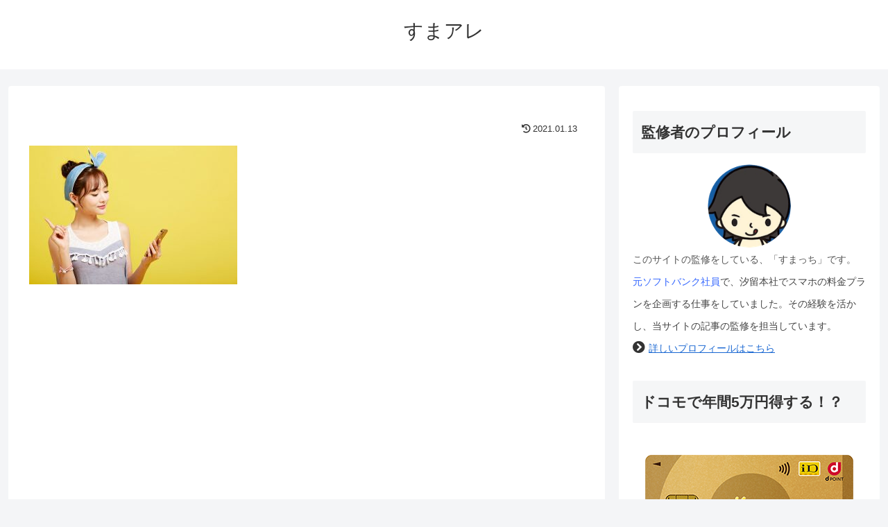

--- FILE ---
content_type: text/html; charset=utf-8
request_url: https://www.google.com/recaptcha/api2/aframe
body_size: 266
content:
<!DOCTYPE HTML><html><head><meta http-equiv="content-type" content="text/html; charset=UTF-8"></head><body><script nonce="cozLVsB1Xf68LcuRBTbZEQ">/** Anti-fraud and anti-abuse applications only. See google.com/recaptcha */ try{var clients={'sodar':'https://pagead2.googlesyndication.com/pagead/sodar?'};window.addEventListener("message",function(a){try{if(a.source===window.parent){var b=JSON.parse(a.data);var c=clients[b['id']];if(c){var d=document.createElement('img');d.src=c+b['params']+'&rc='+(localStorage.getItem("rc::a")?sessionStorage.getItem("rc::b"):"");window.document.body.appendChild(d);sessionStorage.setItem("rc::e",parseInt(sessionStorage.getItem("rc::e")||0)+1);localStorage.setItem("rc::h",'1768731921585');}}}catch(b){}});window.parent.postMessage("_grecaptcha_ready", "*");}catch(b){}</script></body></html>

--- FILE ---
content_type: application/javascript; charset=utf-8;
request_url: https://dalc.valuecommerce.com/app3?p=887797353&_s=https%3A%2F%2Fsumaho-arekore.com%2Fpost-17389%2Fpixta_43248469_m&vf=iVBORw0KGgoAAAANSUhEUgAAAAMAAAADCAYAAABWKLW%2FAAAAMElEQVQYV2NkFGP4nxG2lWHZFH8GRlNOof8rF6gy6Dw8xcCYy9X1f%2Ba5KQzBGo8YAP%2FSDgI%2Fybp7AAAAAElFTkSuQmCC
body_size: 2460
content:
vc_linkswitch_callback({"t":"696cb510","r":"aWy1EAAC9SsS3qk3CooAHwqKCJRorQ","ub":"aWy1DwAENQkS3qk3CooBbQqKBtgeWQ%3D%3D","vcid":"iauiTcxTYTaJ3FMBXc5fiVQxXemRrhO1wjLIviZUujmP2q3umU1lm9ZcVTjH3reAl5yL14Z1teU","vcpub":"0.193835","s":3282907,"mydocomo.com":{"a":"2669430","m":"3095098","g":"3d3ea1708a"},"fcf.furunavi.jp":{"a":"2773224","m":"3267352","g":"09f2fbfad6","sp":"utm_source%3Dvc%26utm_medium%3Daffiliate%26utm_campaign%3Dproduct_detail"},"external-test-pc.staging.furunavi.com":{"a":"2773224","m":"3267352","g":"09f2fbfad6","sp":"utm_source%3Dvc%26utm_medium%3Daffiliate%26utm_campaign%3Dproduct_detail"},"biz.travel.yahoo.co.jp":{"a":"2761515","m":"2244419","g":"f78101a28a"},"onlineshop.docomo.ne.jp":{"a":"2669430","m":"3095098","g":"3d3ea1708a"},"mini-shopping.yahoo.co.jp":{"a":"2821580","m":"2201292","g":"b1031b478a"},"furunavi.jp":{"a":"2773224","m":"3267352","g":"09f2fbfad6","sp":"utm_source%3Dvc%26utm_medium%3Daffiliate%26utm_campaign%3Dproduct_detail"},"qoo10.jp":{"a":"2858864","m":"3560897","g":"d92f38278a"},"onlineshop.smt.docomo.ne.jp":{"a":"2669430","m":"3095098","g":"3d3ea1708a"},"shopping.geocities.jp":{"a":"2821580","m":"2201292","g":"b1031b478a"},"cm-12957.csolution.jp":{"a":"2792324","m":"3023956","g":"9cdacdeb8a"},"rlx.jp":{"a":"2887516","m":"3274083","g":"178a07788a"},"shopping.yahoo.co.jp":{"a":"2821580","m":"2201292","g":"b1031b478a"},"nttdocomo.co.jp":{"a":"2669430","m":"3095098","g":"3d3ea1708a"},"www.amazon.co.jp":{"a":"2614000","m":"2366370","g":"163aa9f9aa","sp":"tag%3Dvc-22%26linkCode%3Dure"},"wimax-broad.jp":{"a":"2792324","m":"3023956","g":"9cdacdeb8a"},"approach.yahoo.co.jp":{"a":"2821580","m":"2201292","g":"b1031b478a"},"app-external-test-pc.staging.furunavi.com":{"a":"2773224","m":"3267352","g":"09f2fbfad6","sp":"utm_source%3Dvc%26utm_medium%3Daffiliate%26utm_campaign%3Dproduct_detail"},"travel.yahoo.co.jp":{"a":"2761515","m":"2244419","g":"f78101a28a"},"paypaystep.yahoo.co.jp":{"a":"2821580","m":"2201292","g":"b1031b478a"},"app.furunavi.jp":{"a":"2773224","m":"3267352","g":"09f2fbfad6","sp":"utm_source%3Dvc%26utm_medium%3Daffiliate%26utm_campaign%3Dproduct_detail"},"dev.r-rlx.jp":{"a":"2887516","m":"3274083","g":"178a07788a"},"l":5,"p":887797353,"paypaymall.yahoo.co.jp":{"a":"2821580","m":"2201292","g":"b1031b478a"},"bit.ly":{"a":"2773224","m":"3267352","g":"09f2fbfad6","sp":"utm_source%3Dvc%26utm_medium%3Daffiliate%26utm_campaign%3Dproduct_detail"}})

--- FILE ---
content_type: text/javascript;charset=utf-8
request_url: https://p1cluster.cxense.com/p1.js
body_size: 101
content:
cX.library.onP1('3cckod922xhyl23xivyievljau');


--- FILE ---
content_type: text/javascript;charset=utf-8
request_url: https://id.cxense.com/public/user/id?json=%7B%22identities%22%3A%5B%7B%22type%22%3A%22ckp%22%2C%22id%22%3A%22mkjlbf1pgfuydc9e%22%7D%2C%7B%22type%22%3A%22lst%22%2C%22id%22%3A%223cckod922xhyl23xivyievljau%22%7D%2C%7B%22type%22%3A%22cst%22%2C%22id%22%3A%223cckod922xhyl23xivyievljau%22%7D%5D%7D&callback=cXJsonpCB1
body_size: 208
content:
/**/
cXJsonpCB1({"httpStatus":200,"response":{"userId":"cx:3sr3k5yzxa0k13lgihg0w33ynh:3qtnkamisdnlj","newUser":false}})